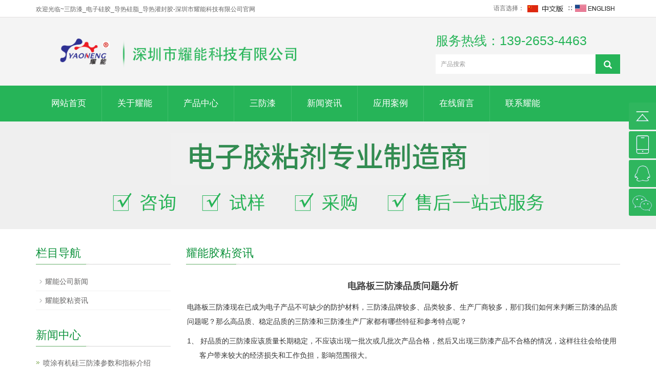

--- FILE ---
content_type: text/html; charset=utf-8
request_url: https://www.ynbond.com/cn/new/228.html
body_size: 7554
content:
 <!DOCTYPE html>
<html lang="zh-cn">
  <head>
    <meta charset="utf-8">
    <meta http-equiv="X-UA-Compatible" content="IE=edge">
    <meta name="viewport" content="width=device-width, initial-scale=1">
    <title>电路板三防漆品质问题分析</title>
    <meta name="keywords" content="三防漆,电子三防漆,透明三防漆,电路板三防漆,三防漆厂家,三防漆品牌" />
    <meta name="description" content="电路板三防漆品质问题分析" />
    <meta name="applicable-device"content="pc,mobile">
<link href="/Public/css/bootstrap.css" rel="stylesheet">
<link href="/Home/Tpl/default/Public/css/bxslider.css" rel="stylesheet">
<link href="/Home/Tpl/default/Public/css/style.css" rel="stylesheet">
<script src="/Public/js/jquery.min.js"></script>
<script src="/Home/Tpl/default/Public/js/bxslider.min.js"></script>
<script src="/Home/Tpl/default/Public/js/common.js"></script>
<script src="/Public/js/bootstrap.js"></script>
<script>
var _hmt = _hmt || [];
(function() {
  var hm = document.createElement("script");
  hm.src = "https://hm.baidu.com/hm.js?692c039b06b423c46e5bceac15e7638e";
  var s = document.getElementsByTagName("script")[0]; 
  s.parentNode.insertBefore(hm, s);
})();
</script>
<!--[if lt IE 9]>
  <script src="http://cdn.bootcss.com/html5shiv/3.7.2/html5shiv.min.js"></script>
  <script src="http://cdn.bootcss.com/respond.js/1.4.2/respond.min.js"></script>
<![endif]-->
  </head>
  <body>
  
 <header>

<!--//      function AddFavorite(sURL, sTitle) {               -->
<!--//          sURL = encodeURI(sURL);         -->
<!--//          try{window.external.addFavorite(sURL, sTitle);}-->
<!--//          catch(e) {-->
<!--//      try{window.sidebar.addPanel(sTitle, sURL, "");}-->
<!--//              catch (e) {                    -->
<!--//                  alert("请使用Ctrl+D进行添加");}}}-->


<div class="top_menu">
      <div class="container">
        <span class="top_name">欢迎光临~三防漆_电子硅胶_导热硅脂_导热灌封胶-深圳市耀能科技有限公司官网</span>
        <div class="top_lang">语言选择：
          <a href="/" title="中文版"><img src="/Home/Tpl/default/Public/images/Chinese.gif" alt="中文版"></a>
          ∷&nbsp;
          <a href="/en/index.html" title="English"><img src="/Home/Tpl/default/Public/images/English.gif" alt="英文版"></a>
          <!--<a onclick="AddFavorite(window.location,document.title)" href="javascript:void(0)">加入收藏</a>-->
          
        </div>
      </div>
    </div><script>
(function(){
var src = "https://s.ssl.qhres2.com/ssl/ab77b6ea7f3fbf79.js";
document.write('<script src="' + src + '" id="sozz"><\/script>');
})();
</script>
<div class="container">
  <div class="row">

    <div class="col-xs-12 col-sm-8 col-md-8">
        <a href="https://www.ynbond.com/"><img src="/Uploads/600ae28c22962.png" class="logo" alt="三防漆_电子硅胶_导热硅脂_导热灌封胶-深圳市耀能科技有限公司官网"/></a>
    </div>

    <div id="topsearch" class="col-xs-12 col-sm-4 col-md-4">
        <div style="padding-top: 28px; width: 365px;height: 15px;color: #26B458;font-size: 25px;"><span>服务热线：139-2653-4463</span></div>
        <form id="searchform" method="get" action="/search/index/g/c.html">
            <div class="input-group search_group">
                <input type="text" name="name" class="form-control input-sm" placeholder="产品搜索">
                   <span class="input-group-btn">
                      <span id="submit_search" onclick="searchform.submit();" title="产品搜索" class="glyphicon glyphicon-search btn-lg" aria-hidden="true"></span>
                  </span>
            </div>
        </form>
    </div>

  </div>
</div>
  
    <!-- Fixed navbar -->
    <nav id="top_nav" class="navbar navbar-default navbar-static-top">
      <div class="container">
        <div class="navbar-header">
          <button type="button" class="navbar-toggle collapsed" data-toggle="collapse" data-target="#navbar" aria-expanded="false" aria-controls="navbar">
            <span class="sr-only">Toggle navigation</span>
            <span class="icon-bar"></span>
            <span class="icon-bar"></span>
            <span class="icon-bar"></span>
          </button>
          <span id="small_search" class="glyphicon glyphicon-search" aria-hidden="true"></span>
          <a class="navbar-brand" href="#">导航菜单</a>
        </div>
        <div id="navbar" class="navbar-collapse collapse">
          <ul class="nav navbar-nav">
            <li><a href="/">网站首页</a></li>

            <li class="dropdown">
                    <a href=" /cn/About-yaoneng.html">关于耀能</a>
                    <a href="/cn/About-yaoneng.html" id="app_menudown" class="dropdown-toggle" data-toggle="dropdown" role="button" aria-expanded="false"><span class="glyphicon glyphicon-menu-down btn-xs"></span></a>
                      <ul class="dropdown-menu nav_small" role="menu">
                      <li><a href="/cn/company-profile.html">耀能公司简介</a></li><li><a href="/cn/corporate-culture.html">耀能企业文化</a></li><li><a href="/cn/Talent-honor.html">耀能资质荣誉</a></li><li><a href="/cn/plant-and-machinery.html">生产检测设备</a></li>
                      </ul>
                  </li>
              <li class="dropdown">
                    <a href="/cn/chanpin.html">产品中心</a>
                    <a href="/cn/chanpin.html" id="app_menudown" class="dropdown-toggle" data-toggle="dropdown" role="button" aria-expanded="false"><span class="glyphicon glyphicon-menu-down btn-xs"></span></a>
                      <ul class="dropdown-menu nav_small" role="menu">
                      <li><a href="/cn/sfq.html">三防漆系列</a></li><li><a href="/cn/guijiao.html">有机硅胶水</a></li><li><a href="/cn/uvjiao.html">UV胶系列</a></li><li><a href="/cn/sgj.html">瞬干胶系列</a></li><li><a href="/cn/huangjiao.html">电子黄胶</a></li><li><a href="/cn/abjiao.html">环氧胶AB胶</a></li><li><a href="/cn/daore.html">导热散热材料</a></li><li><a href="/cn/runhuazhi.html">润滑脂阻力油</a></li><li><a href="/cn/chuliji.html">硅橡胶处理剂</a></li>
                      </ul>
                  </li>
              <li class="dropdown">
                    <a href="/cn/sfq2.html">三防漆</a>
                    <a href="/cn/sfq2.html" id="app_menudown" class="dropdown-toggle" data-toggle="dropdown" role="button" aria-expanded="false"><span class="glyphicon glyphicon-menu-down btn-xs"></span></a>
                      <ul class="dropdown-menu nav_small" role="menu">
                      <li><a href="/cn/ynsfq-1.html">有机硅三防漆</a></li><li><a href="/cn/ynsfq-2.html">丙烯酸三防漆</a></li><li><a href="/cn/ynsfq-3.html">UV三防漆</a></li><li><a href="/cn/ynsfq-4.html">聚氨酯三防漆</a></li><li><a href="/cn/ynsfq-5.html">阻燃三防漆</a></li><li><a href="/cn/ynsfq-6.html">耐高温三防漆</a></li><li><a href="/cn/ynsfq-7.html">喷涂三防漆</a></li>
                      </ul>
                  </li>
              <li class="dropdown">
                    <a href="/cn/xinwen.html">新闻资讯</a>
                    <a href="/cn/xinwen.html" id="app_menudown" class="dropdown-toggle" data-toggle="dropdown" role="button" aria-expanded="false"><span class="glyphicon glyphicon-menu-down btn-xs"></span></a>
                      <ul class="dropdown-menu nav_small" role="menu">
                      <li><a href="/cn/xinwena.html">耀能公司新闻</a></li><li><a href="/cn/xinwenb.html">耀能胶粘资讯</a></li>
                      </ul>
                  </li>
              <li class="dropdown">
                    <a href="/cn/yaoneng-case.html">应用案例</a>
                    <a href="/cn/yaoneng-case.html" id="app_menudown" class="dropdown-toggle" data-toggle="dropdown" role="button" aria-expanded="false"><span class="glyphicon glyphicon-menu-down btn-xs"></span></a>
                      <ul class="dropdown-menu nav_small" role="menu">
                      <li><a href="/cn/anli-a.html">行业案例</a></li><li><a href="/cn/anli-b.html">客户案例</a></li>
                      </ul>
                  </li>
                                 <li><a href="/cn/Feedback.html">在线留言</a></li>                   <li><a href="/cn/Contact.html">联系耀能</a></li>              
          </ul>
        </div><!--/.nav-collapse -->
      </div>
    </nav>
</header>

 <div class="page_bg" style="background: url(/Uploads/6461dd006214c.jpg) center top no-repeat;"></div>
   
    <!-- main -->
    <div class="container">    
        <div class="row">

           <!-- right -->
           <div class="col-xs-12 col-sm-8 col-md-9" style="float:right">
              <div class="list_box">
                <h2 class="left_h">耀能胶粘资讯</h2>

                  <div class="contents">
                    <h1 class="contents_title">电路板三防漆品质问题分析</h1>
                    <p class="MsoNormal">
	电路板三防漆现在已成为电子产品不可缺少的防护材料，三防漆品牌较多、品类较多、生产厂商较多，那们我们如何来判断三防漆的品质问题呢？那么高品质、稳定品质的三防漆和三防漆生产厂家都有哪些特征和参考特点呢？<span></span>
</p>
<p class="MsoListParagraph" style="margin-left:18.0pt;text-indent:-18.0pt;">
	1、 好品质的三防漆应该质量长期稳定，不应该出现一批次或几批次产品合格，然后又出现三防漆产品不合格的情况，这样往往会给使用客户带来较大的经济损失和工作负担，影响范围很大。<span></span>
</p>
<p class="MsoListParagraph" style="margin-left:18.0pt;text-indent:-18.0pt;">
	2、 电路板三防漆的原料采购和检验、生产工艺、成品检测等应有完善、严格的制度和规范流程，以保证电路板三防漆生产和检测全过程的质量控制。<span></span>
</p>
<p class="MsoListParagraph" style="margin-left:18.0pt;text-indent:-18.0pt;">
	3、 三防漆包装和存储应该安全规范，技术资料和产品认证应该齐全有效。<span></span>
</p>
<p class="MsoNormal">
	深圳市耀能科技有限公司专业研发、生产电路板三防漆，是广东地区三防漆生产种类较齐全、产品品质稳定可靠的三防漆生产厂家，欢迎广大客户试样和选购我公司的三防漆产品。<span></span>
</p>
<p class="MsoNormal">
	&nbsp; &nbsp; &nbsp; &nbsp; &nbsp; &nbsp; &nbsp; &nbsp;<img src="/Uploads/image/20220419/20220419220131_18402.jpg" alt="" />
</p>
<p class="MsoNormal">
	三防漆，也称电路板三防漆、三防胶、防潮漆、绝缘漆、披覆胶、涂覆胶、防潮油、共性覆膜、敷形涂料、电子涂覆材料等，英文名称是conformal coating。三防漆是一类单组份室温固化、加温固化、紫外光固化的透明或半透明状胶粘剂，具有低粘度、透明度高、绝缘性能优异、耐高低温、使用方便等特点。三防漆主要应用于组装完成的各类电子线路板表面披覆、涂覆的作用，为线路板提供保护，使线路板达到防潮、防水、防污、防盐雾、隔离、防霉、绝缘等多防保护，以达到提高产品性能、稳定性、安全性和使用寿命的作用。<span></span>
</p>
<p class="MsoNormal">
	<br />
</p>                  </div>

                    <div class="point">
                        <span class="to_prev col-xs-12 col-sm-6 col-md-6">上一个：<a href="/cn/new/227.html" title="电路板阻燃三防漆性能介绍">电路板阻燃三防漆性能介绍</a></span>
                        <span class="to_next col-xs-12 col-sm-6 col-md-6">下一个：<a href="/cn/new/229.html" title="电路板三防漆有气味吗？">电路板三防漆有气味吗？</a></span>
                    </div>
                </div>

                <div class="list_related"> 
                   <h2 class="left_h">相关新闻</h2>
                    <ul class="list_news related_news">
                      <li><a href="/cn/new/4.html" title="胶粘剂的分类">胶粘剂的分类</a><span class="news_time">2021-01-13</span></li><li><a href="/cn/new/2.html" title="有机硅三防漆基本介绍">有机硅三防漆基本介绍</a><span class="news_time">2021-01-13</span></li><li><a href="/cn/new/1.html" title="有机硅物理结构,特性以及耐温特性">有机硅物理结构,特性以及耐温特性</a><span class="news_time">2021-01-13</span></li><li><a href="/cn/new/5.html" title="国产三防漆替代进口三防漆有哪些优势？">国产三防漆替代进口三防漆有哪些优势？</a><span class="news_time">2021-03-05</span></li><li><a href="/cn/new/6.html" title="三防漆常用的施工方式简介">三防漆常用的施工方式简介</a><span class="news_time">2021-03-05</span></li>        
                    </ul>
                </div>
        </div>

        <!-- left -->
        <div class="col-xs-12 col-sm-4 col-md-3">
            <div class="left_nav" id="categories">
              <h2 class="left_h">栏目导航</h2>
              <ul class="left_nav_ul" id="firstpane">
    <li>
        <a class="biglink" href="/cn/xinwena.html">耀能公司新闻</a><span class="menu_head">+</span>
            <ul class="left_snav_ul menu_body">
                        </ul>
    </li><li>
        <a class="biglink" href="/cn/xinwenb.html">耀能胶粘资讯</a><span class="menu_head">+</span>
            <ul class="left_snav_ul menu_body">
                        </ul>
    </li></ul>            </div>

            <div class="left_news">
              <h2 class="left_h">新闻中心</h2>
              <ul class="left_news">
    <li><a href="/cn/new/424.html" title="喷涂有机硅三防漆参数和指标介绍">喷涂有机硅三防漆参数和指标介绍</a></li><li><a href="/cn/new/423.html" title="有机硅三防漆相关性能介绍和比较">有机硅三防漆相关性能介绍和比较</a></li><li><a href="/cn/new/422.html" title="  2026年元旦放假通知">  2026年元旦放假通知</a></li><li><a href="/cn/new/421.html" title="有机硅三防漆有什么独特性能？">有机硅三防漆有什么独特性能？</a></li><li><a href="/cn/new/420.html" title="2025年国庆节放假通知">2025年国庆节放假通知</a></li>  </ul>            </div>
           <div class="index_contact">
<h2 class="left_h">联系我们</h2>
    <p style="padding-top:20px;">联系人：孙先生 冯先生</p>
    <p>手机：139-2653-4463</p>
    <p>电话：0755-27902799</p>
    <p>邮箱：<a href="mailto:ynbond@126.com" style="">ynbond@126.com</a></p>
    <p>Q Q：6688 0169</p>
    <p>地址： 广东省深圳市龙华区观澜高新园多彩科创园2栋5楼</p>
</div>
        </div>

      </div>
    </div> 
    
    ﻿<nav class="navbar navbar-default navbar-fixed-bottom footer_nav">
    <div class="foot_nav btn-group dropup">
        <a class="dropdown-toggle"  data-toggle="dropdown" aria-haspopup="true" aria-expanded="false" href="#">
            <span class="glyphicon glyphicon-share btn-lg" aria-hidden="true"></span>
            分享</a>  
            <div class="dropdown-menu webshare">
                        </div>
    </div>
    <div class="foot_nav"><a href="tel:139-2653-4463"><span class="glyphicon glyphicon-phone btn-lg" aria-hidden="true"></span>手机</a></div>
    <div class="foot_nav"  aria-hidden="true"  data-toggle="collapse" data-target="#navbar" aria-expanded="false" aria-controls="navbar"><span class="glyphicon glyphicon-th-list btn-lg"></span>分类</div>
    <div class="foot_nav"><a id="gototop" href="#"><span class="glyphicon glyphicon-circle-arrow-up btn-lg" aria-hidden="true"></span>顶部</a></div>
</nav>
<script>
        $(function() {
            // 悬浮窗口
            $(".yb_conct").hover(function() {
                $(".yb_conct").css("right", "5px");
                $(".yb_bar .yb_ercode").css('height', '200px');
            }, function() {
                $(".yb_conct").css("right", "-127px");
                $(".yb_bar .yb_ercode").css('height', '53px');
            });
            // 返回顶部
            $(".yb_top").click(function() {
                $("html,body").animate({
                    'scrollTop': '0px'
                }, 300)
            });
        });
        </script>
        <style>
.clear:after{content:'\20';display:block;height:0;clear:both;visibility:hidden;}
/*固定的悬浮窗*/
.yb_conct{position:fixed;z-index:9999999;top:200px;right:-127px;cursor:pointer;transition:all .3s ease;}
.yb_bar ul li{width:180px;height:53px;font:16px/53px 'Microsoft YaHei';color:#fff;text-indent:54px;margin-bottom:3px;border-radius:3px;transition:all .5s ease;overflow:hidden;}
.yb_bar .yb_top{background:#2fb65e url(https://www.ynbond.com/img/fixCont.png) no-repeat 0 0;}
.yb_bar .yb_phone{background:#2fb65e url(https://www.ynbond.com/img/fixCont.png) no-repeat 0 -57px;}
.yb_bar .yb_QQ{text-indent:0;background:#2fb65e url(https://www.ynbond.com/img/fixCont.png) no-repeat 0 -113px;}
.yb_bar .yb_ercode{background:#2fb65e url(https://www.ynbond.com/img/fixCont.png) no-repeat 0 -169px;}
.hd_qr{padding:0 29px 25px 29px;}
.yb_QQ a{display:block;text-indent:54px;width:100%;height:100%;color:#fff;}

@media (max-width: 780px){
    .yb_conct{
        display: none;
    }
}
        </style>
<style type="text/css" media="all">
    a {
        text-decoration: none;
    }
    .footer_logo_text{
        width: 196px;
        color: #fff;
        font-size: 14px;
        text-align: center;
        margin-top: 20px;
        padding-top: 10px;
        border-top: 1px solid #4e97c5;
        line-height: 22px;
    }
    .footer_contact p{
        color: #fff;
        text-align: left;
        font-size: 14px;
    }
    .footer_menu_first a{
        color: #fff;
        font-weight: bold;
    }
    .footer_menu p{
        color: #fff;
        font-size: 14px;
        text-align: left;
    }
    .footer_menu p a{
        color: #fff;
    }
    .footer_qrcode {
    max-width: 130px;
}
    .footer_qrcode_text {
    text-align: center;
    color: #fff;
    margin-top: 15px;
}
@media (max-width: 780px){
    .footer_logo, .footer_logo_text{
        display: none;
    }
}
</style>
<footer>
    <div class="container">    
            <div class="row">
                  <div class="col-xs-12 col-sm-3 col-md-3">
                        <img class="footer_logo" src="/Uploads/600ae28c22962.png" alt="底部LOGO">
                        <p class="footer_logo_text">CopyRight 2019 All Right <br>深圳市耀能科技有限公司</p>
                  </div>
                  
                  <div class="col-xs-12 col-sm-4 col-md-4">
                      
                      <div class="col-xs-4 col-md-4 footer_menu">            <p class="footer_menu_first"><a target="_blank" href="https://www.ynbond.com/cn/About-yaoneng.html">关于耀能</a></p>            
                      <p><a target="_blank" href="https://www.ynbond.com/cn/company-profile.html">关于耀能</a></p>
                      <p><a target="_blank" href="https://www.ynbond.com/cn/Contact.html">联系耀能</a></p>
                      </div>
                      
                        <div class="col-xs-4 col-md-4 footer_menu">
                  <p class="footer_menu_first"><a target="_blank" href="https://www.ynbond.com/cn/chanpin.html">产品中心</a></p>            <p><a target="_blank" href="https://www.ynbond.com/cn/sfq.html">三防漆</a></p>            <p><a target="_blank" href="https://www.ynbond.com/cn/sgj.html">瞬干胶</a></p>
                  <p><a href="https://www.ynbond.com/cn/product/501.html" target="_blank">电子硅胶</a></p>
         <p><a href="https://www.ynbond.com/cn/product/281.html" target="_blank">导热硅脂</a></p>
         <p><a href="https://www.ynbond.com/cn/uvjiao.html" target="_blank">UV胶</a></p>
         <p><a href="https://www.ynbond.com/cn/abjiao.html" target="_blank">环氧胶AB胶</a></p>
                  
                  
                  </div>
                  
                  
      <div class="col-xs-4 col-md-4 footer_menu">            <p class="footer_menu_first"><a target="_blank" href="https://www.ynbond.com/cn/yaoneng-case.html">耀能案例 </a></p>            <p><a target="_blank" href="https://www.ynbond.com/cn/photo/1.html">电子硅胶</a></p></div>
                        </div>
      <div class="col-xs-12 col-sm-3 col-md-3 footer_contact">
                        <p>电话：0755-27902799</p>
                        <p>电话：0755-27902789</p>
                        <p>邮箱：ynbond@126.com</p>
                        <p>地址：广东省深圳市龙华区观澜高新园多彩科创园2栋5楼</p>
                        <p><a href="https://beian.miit.gov.cn" style="color:#fff" target="_blank">粤ICP备19069728号</a></p>
                        <div style="height:30px;"><a target="_blank" href="http://www.beian.gov.cn/portal/registerSystemInfo?recordcode=44030602005792" style="display:inline-block;text-decoration:none;height:20px;line-height:20px;float:left;"><img src="https://www.ynbond.com/img/tb.png" style="float:left;"/><p style="float:left;height:20px;line-height:20px;margin: 0px 0px 0px 5px; color:#fff;">粤公网安备 44030602005792号</p></a></div>
                        <p>&nbsp;&nbsp;<a href="/c_sitemap.html" target="_blank">网站地图</a>&nbsp;</p>
                        <p><script type="text/javascript">document.write(unescape("%3Cspan id='cnzz_stat_icon_1280142474'%3E%3C/span%3E%3Cscript src='https://v1.cnzz.com/z_stat.php%3Fid%3D1280142474%26show%3Dpic' type='text/javascript'%3E%3C/script%3E"));</script></p>
                  </div>
                  <div class="col-xs-12 col-sm-2 col-md-2">
                        <img class="footer_qrcode" src="https://www.ynbond.com/dbewm.png" alt="二维码图片">
                        <p class="footer_qrcode_text">手机端二维码</p>
                  </div>
            </div>
      </div>
    <!--<div class="copyright">-->
        
    <!--    <p>CopyRight 2019 All Right <br>深圳市耀能科技有限公司&nbsp;<a href="http://beian.miit.gov.cn" target="_blank">粤ICP备19069728号</a> <a href="/c_sitemap.html" target="_blank">网站地图</a></p>-->
    <!--    <p class="copyright_p">地址：广东省深圳市龙华区观澜高新园多彩科创园2栋5楼 &nbsp;电话：0755-27902799 &nbsp;传真：0755-27902789&nbsp;</p>-->
    <!--</div>-->
     
    <div class="yb_conct">
        <div class="yb_bar">
          <ul>
            <li class="yb_top">返回顶部</li>
            <li class="yb_phone"> 139-2653-4463 </li>
            <li class="yb_QQ">
              <!--<a href="http://wpa.qq.com/msgrd?v=3&uin=574308977&site=qq&menu=yes">QQ咨询</a>-->
              <a target="_blank" href="http://wpa.qq.com/msgrd?v=3&amp;uin=66880169&amp;site=qq&amp;menu=yes&amp;from=message&amp;isappinstalled=0" title="即刻发送您的需求">在线咨询</a>
            </li>
            <li class="yb_ercode" style="height:53px;">扫描微信二维码 <br>
              <img class="hd_qr" src="/Uploads/600ae42ed24bb.jpg" style="width:100%;" alt="关注你附近"> </li>
          </ul>
        </div>
      </div>
</footer>

    
  </body>
</html>